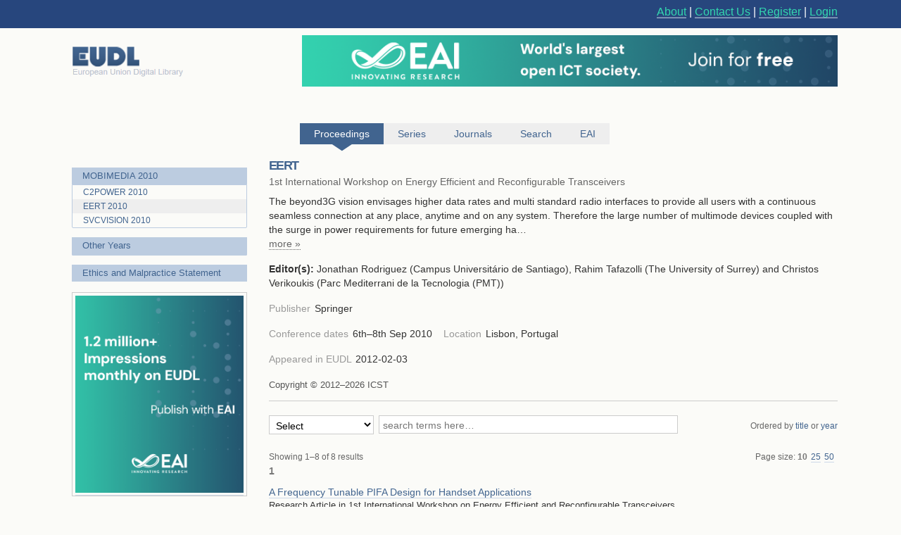

--- FILE ---
content_type: text/html; charset=UTF-8
request_url: https://eudl.eu/proceedings/EERT/2010
body_size: 16685
content:
<html><head><title>EERT 2010 - EUDL</title><link rel="icon" href="/images/favicon.ico"><link rel="stylesheet" type="text/css" href="/css/screen.css"><link rel="stylesheet" href="/css/zenburn.css"><meta http-equiv="Content-Type" content="charset=utf-8"><meta name="viewport" content="width=device-width, initial-scale=1.0"><meta name="Description" content="The beyond3G vision envisages higher data rates and multi standard radio interfaces to provide all users with a continuous seamless connection at any place, anytime and on any system. Therefore the large number of multimode devices coupled with the surge in power requirements for future emerging han"><script type="text/javascript" src="https://services.eai.eu//load-signup-form/EAI"></script><script type="text/javascript" src="https://services.eai.eu//ujs/forms/signup/sso-client.js"></script><script type="text/javascript">if (!window.EUDL){ window.EUDL={} };EUDL.cas_url="https://account.eai.eu/cas";EUDL.profile_url="https://account.eai.eu";if(window.SSO){SSO.set_mode('eai')};</script><script type="text/javascript" src="/js/jquery.js"></script><script type="text/javascript" src="/js/jquery.cookie.js"></script><script type="text/javascript" src="/js/sso.js"></script><script type="text/javascript" src="/js/jscal2.js"></script><script type="text/javascript" src="/js/lang/en.js"></script><script type="text/javascript" src="/js/jquery.colorbox-min.js"></script><script type="text/javascript" src="/js/eudl.js"></script><script type="text/javascript" src="/js/proceedings.js"></script><link rel="stylesheet" type="text/css" href="/css/jscal/jscal2.css"><link rel="stylesheet" type="text/css" href="/css/jscal/eudl/eudl.css"><link rel="stylesheet" type="text/css" href="/css/colorbox.css"></head><body><div id="eudl-page-head"><div id="eudl-page-header"><section id="user-area"><div><nav id="right-nav"><a href="/about">About</a> | <a href="/contact">Contact Us</a> | <a class="register" href="https://account.eai.eu/register?service=http%3A%2F%2Feudl.eu%2Fproceedings%2FEERT%2F2010">Register</a> | <a class="login" href="https://account.eai.eu/cas/login?service=http%3A%2F%2Feudl.eu%2Fproceedings%2FEERT%2F2010">Login</a></nav></div></section></div></div><div id="eudl-page"><header><section id="topbar-ads"><div><a href="https://eudl.eu/"><img class="eudl-logo-top" src="https://eudl.eu/images/eudl-logo.png"></a><a href="https://eai.eu/eai-community/?mtm_campaign=community_membership&amp;mtm_kwd=eudl_community&amp;mtm_source=eudl&amp;mtm_medium=eudl_banner"><img class="eudl-ads-top" src="https://eudl.eu/images/upbanner.png"></a></div></section><section id="menu"><nav><a href="/proceedings" class="current"><span>Proceedings</span><span class="icon"></span></a><a href="/series" class=""><span>Series</span><span class="icon"></span></a><a href="/journals" class=""><span>Journals</span><span class="icon"></span></a><a href="/content" class=""><span>Search</span><span class="icon"></span></a><a href="http://eai.eu/">EAI</a></nav></section></header><div id="eaientran"></div><section id="content"><section id="proceedings"><form class="search-form" id="article_search" method="get"><section class="browse-filters"><div class="browse-by"><a href="/proceedings/MOBIMEDIA/2010" class="browse-link current">MOBIMEDIA 2010</a><div class="filters"><a href="/proceedings/C2POWER/2010" class="filter">C2POWER 2010</a><a href="/proceedings/EERT/2010" class="filter current">EERT 2010</a><a href="/proceedings/SVCVISION/2010" class="filter">SVCVISION 2010</a></div></div><div class="browse-by"><a class="browse-link current">Other Years</a><div class="filters"></div></div><div class="browse-by"><a href="/ethics" class="browse-link current">Ethics and Malpractice Statement</a></div><div class="cover"><a href="https://eai.eu/eai-community/?mtm_campaign=community_membership&amp;mtm_kwd=eudl_bids&amp;mtm_source=eudl&amp;mtm_medium=eudl_banner"><img src="https://eudl.eu/images/banner-outside2.png"></a></div></section><section class="info-and-search"><div class="manage-menu"><ul></ul></div><h1>EERT</h1><p class="proceedings-title"><span>1st International Workshop on Energy Efficient and Reconfigurable Transceivers</span></p><div class="abstract"><div class="shortened"><p>The beyond3G vision envisages higher data rates and multi standard radio interfaces to provide all users with a continuous seamless connection at any place, anytime and on any system. Therefore the large number of multimode devices coupled with the surge in power requirements for future emerging ha…</p></div><div class="full"><p>The beyond3G vision envisages higher data rates and multi standard radio interfaces to provide all users with a continuous seamless connection at any place, anytime and on any system. Therefore the large number of multimode devices coupled with the surge in power requirements for future emerging handsets raises significant challenges in terms of reducing the energy consumptions, and reducing the amount of electromagnetic radiations in order to minimize the global impact of CO2 emissions. In fact, current state-of-the-art of multi-standard devices have high power requirements for maintaining two or more radio interfaces. It is envisaged that a dramatic increase in the energy consumptions of 4G devices will make active cooling a necessity. Indeed, from the manufacturer’s perspective, the issue of power consumptions is becoming a key concern since there is a continuously growing gap between the energy required by emerging radio systems and what can be actually achieved by: i) the evolutions on battery technology; ii) the progresses on scaling and circuit design; iii) the design of novel system level architectures; and iv) the development of novel thermal and cooling techniques. Therefore, one of the biggest challenges for the future wireless systems is the need to limit the energy consumptions of battery-powered devices, with the aim to prolong their operational time and avoid active cooling. Without new approaches for energy saving, there is a significant threat that the 4G mobile users will be searching for power outlets rather than for network access, thus being restricted to stay in a single position and losing their mobile capabilities. In typical mobile terminals for cellular systems up to half of the power consumptions come from communications-related functions, such as baseband processing, RF, and connectivity functions. Therefore any reduction in the power consumptions of all these functionalities will have a substantial impact on the battery lifetime. The EERT workshop will bring scientists, engineers, manufacturers and service providers to exchange and share their experiences, new ideas, and research results surrounding all aspects on energy-efficient transceivers for handset and BSs of the future.</p></div> <span class="expander more"><a class="trigger">more »</a></span></div><section class="editors"><strong>Editor(s): </strong><span class="editor">Jonathan Rodriguez (Campus Universitário de Santiago)</span>, <span class="editor">Rahim Tafazolli (The University of Surrey)</span> and <span class="editor">Christos Verikoukis (Parc Mediterrani de la Tecnologia (PMT))</span></section><section class="publication-info"><dl class="metadata"><dt class="title">Publisher</dt> <dd class="value">Springer</dd></dl></section><section class="publication-info"><dl class="metadata"><dt class="title">Conference dates</dt> <dd class="value">6th–8th Sep 2010</dd><dt class="title">Location</dt> <dd class="value">Lisbon, Portugal</dd></dl></section><section class="publication-info"><dl class="metadata"><dt class="title"> Appeared in EUDL </dt><dd class="value">2012-02-03</dd> </dl></section><p class="copyright">Copyright © 2012–2026 ICST</p><section id="articles-search" class="search"><div class="metasearch"><select id="metadata-field" name="metadata"><option value="select" selected="selected">Select</option><option value="conference">Conference</option><option value="title">Title</option><option value="abstract">Abstract</option><option value="author_name">Author Names</option><option value="keywords">Keywords</option><option value="doi">DOI</option><option value="isbn">ISBN</option><option value="issn">ISSN</option><option value="all">All</option></select></div><div class="field"><input id="search-field" name="q" placeholder="search terms here…" size="30" type="text" value=""><input type="submit" id="search-submit"><div class="summary"></div></div><div class="order">Ordered by <a href="/proceedings/EERT/2010?order_title=asc" class="filter "><span>title</span> <span class="icon"></span></a> or <a href="/proceedings/EERT/2010?order_year=asc" class="filter "><span>year</span> <span class="icon"></span></a></div></section><section id="publications-results" class="search-results"><div class="pagination"><span class="description">Showing 1–8 of 8 results</span><div class="results-per-page">Page size: <span class="per-page-choice"><a class="current" href="/proceedings/EERT/2010?articles_per_page=10">10</a></span><span class="per-page-choice"><a class="" href="/proceedings/EERT/2010?articles_per_page=25">25</a></span><span class="per-page-choice"><a class="" href="/proceedings/EERT/2010?articles_per_page=50">50</a></span></div><div class="pages"><ul class="pages-list"><li class="page"><a href="/proceedings/EERT/2010?articles_page=1" class="current">1</a></li></ul></div></div><ul class="results-list"><li class="result-item article-light first"><div class="proceedings-link"><h3><a href="/doi/10.1007/978-3-642-35155-6_57">A Frequency Tunable PIFA Design for Handset Applications</a></h3></div><dl class="metadata"><dd class="value">Research Article in 1st International Workshop on Energy Efficient and Reconfigurable Transceivers</dd><br><dd class="value">Issa Elfergani, Raed Abd-Alhameed, Mohammad Bin-Melha, Chan See, Da-Wei Zhou, Mark Child, Peter Excell</dd></dl></li><li class="result-item article-light"><div class="proceedings-link"><h3><a href="/doi/10.1007/978-3-642-35155-6_58">Explanation of DC/RF Loci for Active Patch Antennas</a></h3></div><dl class="metadata"><dd class="value">Research Article in 1st International Workshop on Energy Efficient and Reconfigurable Transceivers</dd><br><dd class="value">Nazar Ali, Abubakar Hussaini, Raed Abd-Alhameed, Neil McEwan, Mark Child, E. El-Khazmi, Jonathan Rodriguez</dd></dl></li><li class="result-item article-light"><div class="proceedings-link"><h3><a href="/doi/10.1007/978-3-642-35155-6_59">Optimum Design of Doherty RFPA for Mobile WiMAX Base Stations</a></h3></div><dl class="metadata"><dd class="value">Research Article in 1st International Workshop on Energy Efficient and Reconfigurable Transceivers</dd><br><dd class="value">Abubakar Hussaini, Tahereh Sadeghpour, Raed Abd-Alhameed, Mark Child, Nazar Ali, Jonathan Rodriguez</dd></dl></li><li class="result-item article-light"><div class="proceedings-link"><h3><a href="/doi/10.1007/978-3-642-35155-6_53">Assessing Variability in the Wideband Mobile Radio Channel</a></h3></div><dl class="metadata"><dd class="value">Research Article in 1st International Workshop on Energy Efficient and Reconfigurable Transceivers</dd><br><dd class="value">Steve Jones, Khalid Samarah, Yousif Dama, Raed Abd-Alhameed, Waleed Rasheed, E. Elkhazmi</dd></dl></li><li class="result-item article-light"><div class="proceedings-link"><h3><a href="/doi/10.1007/978-3-642-35155-6_54">A Reconfigurable Multi-standard Radio Platform</a></h3></div><dl class="metadata"><dd class="value">Research Article in 1st International Workshop on Energy Efficient and Reconfigurable Transceivers</dd><br><dd class="value">Antti Immonen, Aarno Pärssinen, Tommi Zetterman, Mikko Talonen, Jussi Ryynänen, Sami Kiminki, Vesa Hirvisalo</dd></dl></li><li class="result-item article-light"><div class="proceedings-link"><h3><a href="/doi/10.1007/978-3-642-35155-6_56">Investigation of Voltage Stability Indices to Identify Weakest Bus (TBC)</a></h3></div><dl class="metadata"><dd class="value">Research Article in 1st International Workshop on Energy Efficient and Reconfigurable Transceivers</dd><br><dd class="value">Mohamed Jalboub, Haile Rajamani, Darwin Liang, Raed Abd-Alhameed, Abdulbassat Ihbal</dd></dl></li><li class="result-item article-light"><div class="proceedings-link"><h3><a href="/doi/10.1007/978-3-642-35155-6_52">Improvements in Multicarrier Modulation Systems Using a Wavelet OFDM Scheme</a></h3></div><dl class="metadata"><dd class="value">Research Article in 1st International Workshop on Energy Efficient and Reconfigurable Transceivers</dd><br><dd class="value">Haleh Karkhaneh, Tahereh Sadeghpour, Raed Abd-Alhameed, Mark Child, Ayaz Ghorbani, Waleed Rasheed, E. Elkhazmi</dd></dl></li><li class="result-item article-light"><div class="proceedings-link"><h3><a href="/doi/10.1007/978-3-642-35155-6_55">An Ultra-Wideband 3-dB Quadrature Hybrid with MultiSection Broadside Stripline Tandem Structure</a></h3></div><dl class="metadata"><dd class="value">Research Article in 1st International Workshop on Energy Efficient and Reconfigurable Transceivers</dd><br><dd class="value">Seyed Javadzadeh, Seyed Majedi, Forouhar Farzaneh</dd></dl></li></ul><div class="pagination"><div class="pages"><ul class="pages-list"><li class="page"><a href="/proceedings/EERT/2010?articles_page=1" class="current">1</a></li></ul></div></div></section></section></form></section></section><div class="clear"></div><footer><div class="links"><a href="https://www.ebsco.com/" target="_blank"><img class="logo ebsco-logo" src="/images/ebsco.png" alt="EBSCO"></a><a href="https://www.proquest.com/" target="_blank"><img class="logo proquest-logo" src="/images/proquest.png" alt="ProQuest"></a><a href="https://dblp.uni-trier.de/db/journals/publ/icst.html" target="_blank"><img class="logo dblp-logo" src="/images/dblp.png" alt="DBLP"></a><a href="https://doaj.org/search?source=%7B%22query%22%3A%7B%22filtered%22%3A%7B%22filter%22%3A%7B%22bool%22%3A%7B%22must%22%3A%5B%7B%22term%22%3A%7B%22index.publisher.exact%22%3A%22European%20Alliance%20for%20Innovation%20(EAI)%22%7D%7D%5D%7D%7D%2C%22query%22%3A%7B%22query_string%22%3A%7B%22query%22%3A%22european%20alliance%20for%20innovation%22%2C%22default_operator%22%3A%22AND%22%2C%22default_field%22%3A%22index.publisher%22%7D%7D%7D%7D%7Dj" target="_blank"><img class="logo doaj-logo" src="/images/doaj.jpg" alt="DOAJ"></a><a href="https://www.portico.org/publishers/eai/" target="_blank"><img class="logo portico-logo" src="/images/portico.png" alt="Portico"></a><a href="http://eai.eu/" target="_blank"><img class="logo eai-logo" src="/images/eai.png"></a></div></footer></div><div class="footer-container"><div class="footer-width"><div class="footer-column logo-column"><a href="https://eai.eu/"><img src="https://eudl.eu/images/logo_new-1-1.png" alt="EAI Logo"></a></div><div class="footer-column"><h4>About EAI</h4><ul><li><a href="https://eai.eu/who-we-are/">Who We Are</a></li><li><a href="https://eai.eu/leadership/">Leadership</a></li><li><a href="https://eai.eu/research-areas/">Research Areas</a></li><li><a href="https://eai.eu/partners/">Partners</a></li><li><a href="https://eai.eu/media-center/">Media Center</a></li></ul></div><div class="footer-column"><h4>Community</h4><ul><li><a href="https://eai.eu/eai-community/">Membership</a></li><li><a href="https://eai.eu/conferences/">Conference</a></li><li><a href="https://eai.eu/recognition/">Recognition</a></li><li><a href="https://eai.eu/corporate-sponsorship">Sponsor Us</a></li></ul></div><div class="footer-column"><h4>Publish with EAI</h4><ul><li><a href="https://eai.eu/publishing">Publishing</a></li><li><a href="https://eai.eu/journals/">Journals</a></li><li><a href="https://eai.eu/proceedings/">Proceedings</a></li><li><a href="https://eai.eu/books/">Books</a></li><li><a href="https://eudl.eu/">EUDL</a></li></ul></div></div></div><script type="text/javascript" src="https://eudl.eu/js/gacode.js"></script><script src="/js/highlight.pack.js"></script><script>hljs.initHighlightingOnLoad();</script><script type="application/ld+json">{"@context":"http://schema.org","@type":"BreadcrumbList","itemListElement":[{"@type":"ListItem","position":1,"item":{"@id":"http://eudl.eu","name":"Home","image":null}},{"@type":"ListItem","position":2,"item":{"@id":"http://eudl.eu/proceedings","name":"Proceedings","image":null}},{"@type":"ListItem","position":3,"item":{"@id":"http://eudl.eu/proceedings?by_acronym=\"EERT\"","name":"EERT","image":null}},{"@type":"ListItem","position":4,"item":{"@id":"http://eudl.eu/proceedings?by_acronym=\"EERT\"/2010","name":"2010","image":null}}]}</script></body></html>

--- FILE ---
content_type: application/javascript
request_url: https://eudl.eu/js/proceedings.js
body_size: 2260
content:
$(document).ready(function(){
  $('.shortened').each(function(){
    var small = $(this);
    var large = small.parent().find('.full');
    if(small.text() == large.text())
      small.parent().find('.expander').hide();
    small.parent().find('.expander').click(function(){
      if($(this).hasClass('more')){
        small.hide();
        large.show();
        $(this).removeClass('more').find('a').text('« less');
      } else {
        small.show();
        large.hide();
        $(this).addClass('more').find('a').text('more »');
      }
    });
  });
});

/*
(function ($, eudl) {
    eudl.profile(function(profile) {
        var service = encodeURIComponent(location.toString()),
            text = '<div id="unauthorized">' +
            '<p>EAI Members get access to EUDL articles at a discounted price</p>' +
            '<p>Log in or create a free account now!</p>' +
            '<a class="button" href="'+ eudl.cas_url + '/login?service='+ service + '">EAI Login</a>' +
            '<a class="button" href="'+ eudl.profile_url + '/register?service='+ service + '">create a free account</a>' +
            '<div id="more">' +
            '<p>Registration will provide you:</p>' +
            '<ul>' +
            '<li>• Access to thousands of peer-reviewed articles on ICT research at a discounted price</li>' +
            '<li>• 19 <a target="_blank" href="http://eai.eu/transactions">EAI Endorsed Transactions</a></li>' +
            '<li>• The proceedings from all <a target="_blank" href="http://eai.eu/conferences-homepage">conferences organized by EAI</a></li>' +
            '</ul>' +
            '</div>' +
            '<img width="120" height="43" src="/images/eai.png"></img>' +
            '</div>';
        $('.proceedings-link').click(function () {
            if (profile.uid) return true;
            $.colorbox({
                title: "",
                html:text,
                innerHeight:'auto',
                onOpened: function () {
                    $('#unauthorized a.more').click(function () {
                        $('#unauthorized #more').hide();
                    });
                }
            });
            return false;
        });
    });
})(window.jQuery || window.$,
   window.EUDL);
   */
